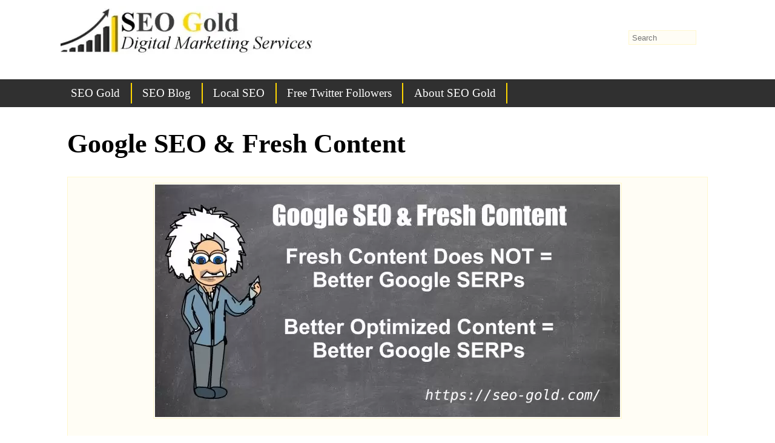

--- FILE ---
content_type: text/html; charset=UTF-8
request_url: https://seo-gold.com/fresh-content-seo/google-seo-and-fresh-content/
body_size: 9470
content:
<!doctype html><html lang=en-US><head><meta charset="UTF-8"><meta name="viewport" content="width=device-width, initial-scale=1.0"><title>Google SEO &#038; Fresh Content</title><meta name="description" content="Fresh Content Does NOT = Better Google SERPs, Better Optimized Content = Better Google SERPs"><meta name='robots' content='max-image-preview:large'><style>img:is([sizes="auto" i], [sizes^="auto," i]){contain-intrinsic-size:3000px 1500px}</style><link rel=canonical href=https://seo-gold.com/fresh-content-seo/google-seo-and-fresh-content/ ><link rel=manifest href=/pwa-manifest.json><link rel=apple-touch-icon sizes=512x512 href=https://seo-gold.com/seo-gold-mobile.png><link rel=apple-touch-icon-precomposed sizes=192x192 href=https://seo-gold.com/favicon-192x192.png><link rel=stylesheet href=https://seo-gold.com/wp-content/cache/minify/a5ff7.css media=all><style id=classic-theme-styles-inline-css>/*! This file is auto-generated */
.wp-block-button__link{color:#fff;background-color:#32373c;border-radius:9999px;box-shadow:none;text-decoration:none;padding:calc(.667em + 2px) calc(1.333em + 2px);font-size:1.125em}.wp-block-file__button{background:#32373c;color:#fff;text-decoration:none}</style><style id=global-styles-inline-css>/*<![CDATA[*/:root{--wp--preset--aspect-ratio--square:1;--wp--preset--aspect-ratio--4-3:4/3;--wp--preset--aspect-ratio--3-4:3/4;--wp--preset--aspect-ratio--3-2:3/2;--wp--preset--aspect-ratio--2-3:2/3;--wp--preset--aspect-ratio--16-9:16/9;--wp--preset--aspect-ratio--9-16:9/16;--wp--preset--color--black:#000;--wp--preset--color--cyan-bluish-gray:#abb8c3;--wp--preset--color--white:#fff;--wp--preset--color--pale-pink:#f78da7;--wp--preset--color--vivid-red:#cf2e2e;--wp--preset--color--luminous-vivid-orange:#ff6900;--wp--preset--color--luminous-vivid-amber:#fcb900;--wp--preset--color--light-green-cyan:#7bdcb5;--wp--preset--color--vivid-green-cyan:#00d084;--wp--preset--color--pale-cyan-blue:#8ed1fc;--wp--preset--color--vivid-cyan-blue:#0693e3;--wp--preset--color--vivid-purple:#9b51e0;--wp--preset--gradient--vivid-cyan-blue-to-vivid-purple:linear-gradient(135deg,rgba(6,147,227,1) 0%,rgb(155,81,224) 100%);--wp--preset--gradient--light-green-cyan-to-vivid-green-cyan:linear-gradient(135deg,rgb(122,220,180) 0%,rgb(0,208,130) 100%);--wp--preset--gradient--luminous-vivid-amber-to-luminous-vivid-orange:linear-gradient(135deg,rgba(252,185,0,1) 0%,rgba(255,105,0,1) 100%);--wp--preset--gradient--luminous-vivid-orange-to-vivid-red:linear-gradient(135deg,rgba(255,105,0,1) 0%,rgb(207,46,46) 100%);--wp--preset--gradient--very-light-gray-to-cyan-bluish-gray:linear-gradient(135deg,rgb(238,238,238) 0%,rgb(169,184,195) 100%);--wp--preset--gradient--cool-to-warm-spectrum:linear-gradient(135deg,rgb(74,234,220) 0%,rgb(151,120,209) 20%,rgb(207,42,186) 40%,rgb(238,44,130) 60%,rgb(251,105,98) 80%,rgb(254,248,76) 100%);--wp--preset--gradient--blush-light-purple:linear-gradient(135deg,rgb(255,206,236) 0%,rgb(152,150,240) 100%);--wp--preset--gradient--blush-bordeaux:linear-gradient(135deg,rgb(254,205,165) 0%,rgb(254,45,45) 50%,rgb(107,0,62) 100%);--wp--preset--gradient--luminous-dusk:linear-gradient(135deg,rgb(255,203,112) 0%,rgb(199,81,192) 50%,rgb(65,88,208) 100%);--wp--preset--gradient--pale-ocean:linear-gradient(135deg,rgb(255,245,203) 0%,rgb(182,227,212) 50%,rgb(51,167,181) 100%);--wp--preset--gradient--electric-grass:linear-gradient(135deg,rgb(202,248,128) 0%,rgb(113,206,126) 100%);--wp--preset--gradient--midnight:linear-gradient(135deg,rgb(2,3,129) 0%,rgb(40,116,252) 100%);--wp--preset--font-size--small:13px;--wp--preset--font-size--medium:20px;--wp--preset--font-size--large:36px;--wp--preset--font-size--x-large:42px;--wp--preset--spacing--20:0.44rem;--wp--preset--spacing--30:0.67rem;--wp--preset--spacing--40:1rem;--wp--preset--spacing--50:1.5rem;--wp--preset--spacing--60:2.25rem;--wp--preset--spacing--70:3.38rem;--wp--preset--spacing--80:5.06rem;--wp--preset--shadow--natural:6px 6px 9px rgba(0, 0, 0, 0.2);--wp--preset--shadow--deep:12px 12px 50px rgba(0, 0, 0, 0.4);--wp--preset--shadow--sharp:6px 6px 0px rgba(0, 0, 0, 0.2);--wp--preset--shadow--outlined:6px 6px 0px -3px rgba(255, 255, 255, 1), 6px 6px rgba(0, 0, 0, 1);--wp--preset--shadow--crisp:6px 6px 0px rgba(0, 0, 0, 1)}:where(.is-layout-flex){gap:0.5em}:where(.is-layout-grid){gap:0.5em}body .is-layout-flex{display:flex}.is-layout-flex{flex-wrap:wrap;align-items:center}.is-layout-flex>:is(*,div){margin:0}body .is-layout-grid{display:grid}.is-layout-grid>:is(*,div){margin:0}:where(.wp-block-columns.is-layout-flex){gap:2em}:where(.wp-block-columns.is-layout-grid){gap:2em}:where(.wp-block-post-template.is-layout-flex){gap:1.25em}:where(.wp-block-post-template.is-layout-grid){gap:1.25em}.has-black-color{color:var(--wp--preset--color--black) !important}.has-cyan-bluish-gray-color{color:var(--wp--preset--color--cyan-bluish-gray) !important}.has-white-color{color:var(--wp--preset--color--white) !important}.has-pale-pink-color{color:var(--wp--preset--color--pale-pink) !important}.has-vivid-red-color{color:var(--wp--preset--color--vivid-red) !important}.has-luminous-vivid-orange-color{color:var(--wp--preset--color--luminous-vivid-orange) !important}.has-luminous-vivid-amber-color{color:var(--wp--preset--color--luminous-vivid-amber) !important}.has-light-green-cyan-color{color:var(--wp--preset--color--light-green-cyan) !important}.has-vivid-green-cyan-color{color:var(--wp--preset--color--vivid-green-cyan) !important}.has-pale-cyan-blue-color{color:var(--wp--preset--color--pale-cyan-blue) !important}.has-vivid-cyan-blue-color{color:var(--wp--preset--color--vivid-cyan-blue) !important}.has-vivid-purple-color{color:var(--wp--preset--color--vivid-purple) !important}.has-black-background-color{background-color:var(--wp--preset--color--black) !important}.has-cyan-bluish-gray-background-color{background-color:var(--wp--preset--color--cyan-bluish-gray) !important}.has-white-background-color{background-color:var(--wp--preset--color--white) !important}.has-pale-pink-background-color{background-color:var(--wp--preset--color--pale-pink) !important}.has-vivid-red-background-color{background-color:var(--wp--preset--color--vivid-red) !important}.has-luminous-vivid-orange-background-color{background-color:var(--wp--preset--color--luminous-vivid-orange) !important}.has-luminous-vivid-amber-background-color{background-color:var(--wp--preset--color--luminous-vivid-amber) !important}.has-light-green-cyan-background-color{background-color:var(--wp--preset--color--light-green-cyan) !important}.has-vivid-green-cyan-background-color{background-color:var(--wp--preset--color--vivid-green-cyan) !important}.has-pale-cyan-blue-background-color{background-color:var(--wp--preset--color--pale-cyan-blue) !important}.has-vivid-cyan-blue-background-color{background-color:var(--wp--preset--color--vivid-cyan-blue) !important}.has-vivid-purple-background-color{background-color:var(--wp--preset--color--vivid-purple) !important}.has-black-border-color{border-color:var(--wp--preset--color--black) !important}.has-cyan-bluish-gray-border-color{border-color:var(--wp--preset--color--cyan-bluish-gray) !important}.has-white-border-color{border-color:var(--wp--preset--color--white) !important}.has-pale-pink-border-color{border-color:var(--wp--preset--color--pale-pink) !important}.has-vivid-red-border-color{border-color:var(--wp--preset--color--vivid-red) !important}.has-luminous-vivid-orange-border-color{border-color:var(--wp--preset--color--luminous-vivid-orange) !important}.has-luminous-vivid-amber-border-color{border-color:var(--wp--preset--color--luminous-vivid-amber) !important}.has-light-green-cyan-border-color{border-color:var(--wp--preset--color--light-green-cyan) !important}.has-vivid-green-cyan-border-color{border-color:var(--wp--preset--color--vivid-green-cyan) !important}.has-pale-cyan-blue-border-color{border-color:var(--wp--preset--color--pale-cyan-blue) !important}.has-vivid-cyan-blue-border-color{border-color:var(--wp--preset--color--vivid-cyan-blue) !important}.has-vivid-purple-border-color{border-color:var(--wp--preset--color--vivid-purple) !important}.has-vivid-cyan-blue-to-vivid-purple-gradient-background{background:var(--wp--preset--gradient--vivid-cyan-blue-to-vivid-purple) !important}.has-light-green-cyan-to-vivid-green-cyan-gradient-background{background:var(--wp--preset--gradient--light-green-cyan-to-vivid-green-cyan) !important}.has-luminous-vivid-amber-to-luminous-vivid-orange-gradient-background{background:var(--wp--preset--gradient--luminous-vivid-amber-to-luminous-vivid-orange) !important}.has-luminous-vivid-orange-to-vivid-red-gradient-background{background:var(--wp--preset--gradient--luminous-vivid-orange-to-vivid-red) !important}.has-very-light-gray-to-cyan-bluish-gray-gradient-background{background:var(--wp--preset--gradient--very-light-gray-to-cyan-bluish-gray) !important}.has-cool-to-warm-spectrum-gradient-background{background:var(--wp--preset--gradient--cool-to-warm-spectrum) !important}.has-blush-light-purple-gradient-background{background:var(--wp--preset--gradient--blush-light-purple) !important}.has-blush-bordeaux-gradient-background{background:var(--wp--preset--gradient--blush-bordeaux) !important}.has-luminous-dusk-gradient-background{background:var(--wp--preset--gradient--luminous-dusk) !important}.has-pale-ocean-gradient-background{background:var(--wp--preset--gradient--pale-ocean) !important}.has-electric-grass-gradient-background{background:var(--wp--preset--gradient--electric-grass) !important}.has-midnight-gradient-background{background:var(--wp--preset--gradient--midnight) !important}.has-small-font-size{font-size:var(--wp--preset--font-size--small) !important}.has-medium-font-size{font-size:var(--wp--preset--font-size--medium) !important}.has-large-font-size{font-size:var(--wp--preset--font-size--large) !important}.has-x-large-font-size{font-size:var(--wp--preset--font-size--x-large) !important}:where(.wp-block-post-template.is-layout-flex){gap:1.25em}:where(.wp-block-post-template.is-layout-grid){gap:1.25em}:where(.wp-block-columns.is-layout-flex){gap:2em}:where(.wp-block-columns.is-layout-grid){gap:2em}:root :where(.wp-block-pullquote){font-size:1.5em;line-height:1.6}/*]]>*/</style><link rel=stylesheet href=https://seo-gold.com/wp-content/cache/minify/c5884.css media=all><style id=rocket-lazyload-inline-css>.rll-youtube-player{position:relative;padding-bottom:56.23%;height:0;overflow:hidden;max-width:100%}.rll-youtube-player:focus-within{outline:2px solid currentColor;outline-offset:5px}.rll-youtube-player iframe{position:absolute;top:0;left:0;width:100%;height:100%;z-index:100;background:0 0}.rll-youtube-player img{bottom:0;display:block;left:0;margin:auto;max-width:100%;width:100%;position:absolute;right:0;top:0;border:none;height:auto;-webkit-transition:.4s all;-moz-transition:.4s all;transition:.4s all}.rll-youtube-player img:hover{-webkit-filter:brightness(75%)}.rll-youtube-player .play{height:100%;width:100%;left:0;top:0;position:absolute;background:url(https://seo-gold.com/wp-content/plugins/rocket-lazy-load/assets/img/youtube.png) no-repeat center;background-color:transparent !important;cursor:pointer;border:none}</style><link rel=shortlink href='https://seo-gold.com/?p=3507'><link rel=alternate title="oEmbed (JSON)" type=application/json+oembed href="https://seo-gold.com/wp-json/oembed/1.0/embed?url=https%3A%2F%2Fseo-gold.com%2Ffresh-content-seo%2Fgoogle-seo-and-fresh-content%2F"><link rel=alternate title="oEmbed (XML)" type=text/xml+oembed href="https://seo-gold.com/wp-json/oembed/1.0/embed?url=https%3A%2F%2Fseo-gold.com%2Ffresh-content-seo%2Fgoogle-seo-and-fresh-content%2F&#038;format=xml"> <script>document.createElement("picture");if(!window.HTMLPictureElement&&document.addEventListener){window.addEventListener("DOMContentLoaded",function(){var s=document.createElement("script");s.src="https://seo-gold.com/wp-content/plugins/webp-express/js/picturefill.min.js";document.body.appendChild(s);});}</script><meta property="og:title" content="Google SEO &amp; Fresh Content"><meta property="og:description" content="Fresh Content Does NOT = Better Google SERPs, Better Optimized Content = Better Google SERPs"><meta property="og:image" content="https://seo-gold.com/images/google-seo-and-fresh-content.jpg"><meta property="og:url" content="https://seo-gold.com/fresh-content-seo/google-seo-and-fresh-content/"><meta property="og:type" content="article"><meta property="og:site_name" content="SEO Gold Services"><meta property="og:locale" content="en_US"><meta property="article:modified_time" content="2019-09-23T03:44:26+01:00"><meta property="og:updated_time" content="2019-09-23T03:44:26+01:00"><meta name="twitter:site" content="@SEOGoldUK"><meta name="twitter:card" content="summary_large_image"><link rel=icon href=https://seo-gold.com/images/seo-gold-mobile-200x200.png sizes=32x32><link rel=icon href=https://seo-gold.com/images/seo-gold-mobile-200x200.png sizes=192x192><meta name="msapplication-TileImage" content="https://seo-gold.com/images/seo-gold-mobile-300x300.png"><meta name="pwaforwp" content="wordpress-plugin"><meta name="theme-color" content="#D5E0EB"><meta name="apple-mobile-web-app-title" content="SEO Gold Services"><meta name="application-name" content="SEO Gold Services"><meta name="apple-mobile-web-app-capable" content="yes"><meta name="apple-mobile-web-app-status-bar-style" content="default"><meta name="mobile-web-app-capable" content="yes"><meta name="apple-touch-fullscreen" content="yes"><link rel=apple-touch-icon sizes=192x192 href=https://seo-gold.com/favicon-192x192.png><link rel=apple-touch-icon sizes=512x512 href=https://seo-gold.com/seo-gold-mobile.png> <noscript><style id=rocket-lazyload-nojs-css>.rll-youtube-player,[data-lazy-src]{display:none !important}</style></noscript><link rel=preconnect href=https://www.google-analytics.com><link rel=preconnect href=https://storage.googleapis.com></head><body class="attachment wp-singular attachment-template-default single single-attachment postid-3507 attachmentid-3507 attachment-jpeg wp-custom-logo wp-theme-stallion-responsive wp-child-theme-stallion-responsive-child"><div id=custom-background-css><div id=body-wrapper><div id=header-wrap><div id=branding> <a href=https://seo-gold.com/ class=custom-logo-link rel=home><picture><source srcset="https://seo-gold.com/images/seo-gold-logo.webp 850w, https://seo-gold.com/images/seo-gold-logo-300x56.webp 300w, https://seo-gold.com/images/seo-gold-logo-800x151.webp 800w, https://seo-gold.com/images/seo-gold-logo-768x145.webp 768w, https://seo-gold.com/images/seo-gold-logo-400x75.webp 400w, https://seo-gold.com/images/seo-gold-logo-500x94.webp 500w, https://seo-gold.com/images/seo-gold-logo-600x113.webp 600w, https://seo-gold.com/images/seo-gold-logo-425x80.webp 425w" sizes="(max-width: 425px) 100vw, 425px" type=image/webp><img width=425 height=80 src="data:image/svg+xml,%3Csvg%20xmlns='http://www.w3.org/2000/svg'%20viewBox='0%200%20425%2080'%3E%3C/svg%3E" class="custom-logo webpexpress-processed" alt="SEO Gold Logo" decoding=async fetchpriority=high data-lazy-srcset="https://seo-gold.com/images/seo-gold-logo.jpg 850w, https://seo-gold.com/images/seo-gold-logo-300x56.jpg 300w, https://seo-gold.com/images/seo-gold-logo-800x151.jpg 800w, https://seo-gold.com/images/seo-gold-logo-768x145.jpg 768w, https://seo-gold.com/images/seo-gold-logo-400x75.jpg 400w, https://seo-gold.com/images/seo-gold-logo-500x94.jpg 500w, https://seo-gold.com/images/seo-gold-logo-600x113.jpg 600w, https://seo-gold.com/images/seo-gold-logo-425x80.jpg 425w" data-lazy-sizes="(max-width: 425px) 100vw, 425px" data-lazy-src=https://seo-gold.com/images/seo-gold-logo-425x80.jpg><noscript><img width=425 height=80 src=https://seo-gold.com/images/seo-gold-logo-425x80.jpg class="custom-logo webpexpress-processed" alt="SEO Gold Logo" decoding=async fetchpriority=high srcset="https://seo-gold.com/images/seo-gold-logo.jpg 850w, https://seo-gold.com/images/seo-gold-logo-300x56.jpg 300w, https://seo-gold.com/images/seo-gold-logo-800x151.jpg 800w, https://seo-gold.com/images/seo-gold-logo-768x145.jpg 768w, https://seo-gold.com/images/seo-gold-logo-400x75.jpg 400w, https://seo-gold.com/images/seo-gold-logo-500x94.jpg 500w, https://seo-gold.com/images/seo-gold-logo-600x113.jpg 600w, https://seo-gold.com/images/seo-gold-logo-425x80.jpg 425w" sizes="(max-width: 425px) 100vw, 425px"></noscript></picture></a></div><div class=nav_menu_bot><nav itemtype=http://schema.org/SiteNavigationElement itemscope=itemscope role=navigation class=menup id=srmenu-open><div class=navigators><div class=str_nav><div id=srmenu-close><a class=str-open-menu href=#srmenu-open aria-label=+></a><a class=str-close-menu href=#srmenu-close aria-label=-></a></div><div class=str_nav2><ul id=menu-seo-gold-navigation class=srumenu><li><a href=https://seo-gold.com/ title="SEO Gold Homepage">SEO Gold</a></li> <li><a href=https://seo-gold.com/seo-blog/ title="SEO Gold Blog">SEO Blog</a></li> <li><a href=https://seo-gold.com/topics/local-seo/ >Local SEO</a><ul class=sub-menu> <li><a href=https://seo-gold.com/seo-tutorial/ >SEO Tutorial</a></li> <li><a href=https://seo-gold.com/skegness-seo/ >Skegness SEO</a></li> <li><a href=https://seo-gold.com/skegness-electricians-local-seo-case-study/ >Local SEO Case Study</a></li></ul> </li> <li><a href=https://seo-gold.com/how-to-safely-gain-10000-twitter-followers-for-free/ >Free Twitter Followers</a></li> <li><a href=https://seo-gold.com/about/ title="About SEO Gold Services">About SEO Gold</a><ul class=sub-menu> <li><a href=https://seo-gold.com/image-sitemap/ >SEO Gold Sitemap</a></li> <li><a target=_blank rel="noopener noreferrer" href=https://s4scoding.com/ >S4S Coding</a></li></ul> </li></ul></div></div></div></nav></div></div><div id=content_wrap><div id=maincontent><div id=post-entry><div id=post-3507 class=post-meta><h1 id="contread">Google SEO &#038; Fresh Content</h1><div class=post-date></div><div class=post-content><div id=attachment-3507 class="wp-caption aligncenter"><a href=https://seo-gold.com/images/google-seo-and-fresh-content.jpg><picture><source srcset="https://seo-gold.com/images/google-seo-and-fresh-content-768x384.webp 768w, https://seo-gold.com/images/google-seo-and-fresh-content-300x150.webp 300w, https://seo-gold.com/images/google-seo-and-fresh-content-800x400.webp 800w, https://seo-gold.com/images/google-seo-and-fresh-content-400x200.webp 400w, https://seo-gold.com/images/google-seo-and-fresh-content-500x250.webp 500w, https://seo-gold.com/images/google-seo-and-fresh-content-600x300.webp 600w, https://seo-gold.com/images/google-seo-and-fresh-content-1000x500.webp 1000w, https://seo-gold.com/images/google-seo-and-fresh-content-150x75.webp 150w, https://seo-gold.com/images/google-seo-and-fresh-content.webp 2000w" sizes="(max-width: 768px) 100vw, 768px" type=image/webp><img width=768 height=384 src="data:image/svg+xml,%3Csvg%20xmlns='http://www.w3.org/2000/svg'%20viewBox='0%200%20768%20384'%3E%3C/svg%3E" class="aligncenter webpexpress-processed" alt="Google SEO & Fresh Content" decoding=async data-lazy-srcset="https://seo-gold.com/images/google-seo-and-fresh-content-768x384.jpg 768w, https://seo-gold.com/images/google-seo-and-fresh-content-300x150.jpg 300w, https://seo-gold.com/images/google-seo-and-fresh-content-800x400.jpg 800w, https://seo-gold.com/images/google-seo-and-fresh-content-400x200.jpg 400w, https://seo-gold.com/images/google-seo-and-fresh-content-500x250.jpg 500w, https://seo-gold.com/images/google-seo-and-fresh-content-600x300.jpg 600w, https://seo-gold.com/images/google-seo-and-fresh-content-1000x500.jpg 1000w, https://seo-gold.com/images/google-seo-and-fresh-content-150x75.jpg 150w, https://seo-gold.com/images/google-seo-and-fresh-content.jpg 2000w" data-lazy-sizes="(max-width: 768px) 100vw, 768px" data-lazy-src=https://seo-gold.com/images/google-seo-and-fresh-content-768x384.jpg><noscript><img width=768 height=384 src=https://seo-gold.com/images/google-seo-and-fresh-content-768x384.jpg class="aligncenter webpexpress-processed" alt="Google SEO & Fresh Content" decoding=async srcset="https://seo-gold.com/images/google-seo-and-fresh-content-768x384.jpg 768w, https://seo-gold.com/images/google-seo-and-fresh-content-300x150.jpg 300w, https://seo-gold.com/images/google-seo-and-fresh-content-800x400.jpg 800w, https://seo-gold.com/images/google-seo-and-fresh-content-400x200.jpg 400w, https://seo-gold.com/images/google-seo-and-fresh-content-500x250.jpg 500w, https://seo-gold.com/images/google-seo-and-fresh-content-600x300.jpg 600w, https://seo-gold.com/images/google-seo-and-fresh-content-1000x500.jpg 1000w, https://seo-gold.com/images/google-seo-and-fresh-content-150x75.jpg 150w, https://seo-gold.com/images/google-seo-and-fresh-content.jpg 2000w" sizes="(max-width: 768px) 100vw, 768px"></noscript></picture></a><p class=wp-caption-text>Google SEO & Fresh Content</p></div><p><strong>Fresh Content Does NOT = Better Google SERPs</strong></p><p><strong>Better Optimized Content = Better Google SERPs</strong></p><p class=clear>Continue Reading <a class=contread href=https://seo-gold.com/fresh-content-seo/ >Fresh Content SEO</a></p><div class=clear></div></div></div><div class=main-comment><div class=reply> <strong id=respond>Leave a reply to Google SEO &#038; Fresh Content</strong><form action=https://seo-gold.com/wp-comments-post.php method=post id=commentform><div id=comment-box> <label for=author class=author>Name (required)</label><br> <input type=text name=author id=author value size=80><br> <label for=email class=email>Mail (not published) (required)</label><br> <input type=text name=email id=email value size=80><br></div> <input type=hidden name=comment_post_ID value=3507 id=comment_post_ID> <input type=hidden name=comment_parent id=comment_parent value=0><div id=comment-area><div id=comment-box2> <label for=hikari-titled-comments class=website>Comment Title</label><br> <input type=text name=hikari-titled-comments id=hikari-titled-comments size=80 value maxlength=120></div><br><p><textarea name=comment id=comment size=80 rows=12 cols=80 aria-label=comment></textarea></p> <input type=text name=str_more_comment id=str_more_comment value style="display: none;" aria-label=str_more_comment><textarea name=str_more_comment2 id=str_more_comment2 style="display: none;" aria-label=str_more_comment2></textarea><p><input name=submit type=submit id=submit value="Submit Comment" aria-label=submit></p></div></form></div></div><div class=divpadding></div></div></div><div class=singleside><div id=sidebar-inside><div class=rightside><div id=right-sidebars><div class=sidebar-box></div></div></div><div class=leftside><div id=left-sidebars><div class=sidebar-box></div></div></div></div></div><div id=top-footer-wrap><div id=footer-widget-area><div class="stfullwidget widget-area"><div class=sidebar-box><div id=sga_widget-3 class="widget-container SGA_Widget"><span class=sg-widget>Related</span><ul><li class=stallionpostswidget><a href=https://seo-gold.com/fresh-content-seo/fresh-content-seo-myth/  title="Fresh Content SEO Myth">Fresh Content SEO Myth</a></li><li class=stallionpostswidget><a href=https://seo-gold.com/fresh-content-seo/seo-misinformation-is-pervasive/  title="SEO Misinformation is Pervasive, Google Prefers Fresh Content is NOT an SEO Fact">SEO Misinformation is Pervasive, Google Prefers Fresh Content is NOT an SEO Fact</a></li><li class=stallionpostswidget><a href=https://seo-gold.com/fresh-content-seo/black-hat-seo-tricks/  title="Black Hat SEO Tricks">Black Hat SEO Tricks</a></li><li class=stallionpostswidget><a href=https://seo-gold.com/fresh-content-seo/does-google-prefer-fresh-content/  title="Does Google Prefer Fresh Content?">Does Google Prefer Fresh Content?</a></li></ul></div><div id=st_pop_widget-3 class="widget-container st_pop_widget"><span class=sg-widget>Recent SEO Articles</span><div class=str_posts><div class=str_widget_image style=float:left;padding:3px;width:300px;height:250px;><a href=https://seo-gold.com/seo-specialist-questioned-by-police-over-website-seo-review/ ><picture><source srcset="https://seo-gold.com/images/seo-expert-questioned-by-police-300x150.webp 300w, https://seo-gold.com/images/seo-expert-questioned-by-police-800x400.webp 800w, https://seo-gold.com/images/seo-expert-questioned-by-police-768x384.webp 768w, https://seo-gold.com/images/seo-expert-questioned-by-police-400x200.webp 400w, https://seo-gold.com/images/seo-expert-questioned-by-police-500x250.webp 500w, https://seo-gold.com/images/seo-expert-questioned-by-police-600x300.webp 600w, https://seo-gold.com/images/seo-expert-questioned-by-police-1000x500.webp 1000w, https://seo-gold.com/images/seo-expert-questioned-by-police.webp 2000w" sizes="auto, (max-width: 300px) 100vw, 300px" type=image/webp><img width=300 height=150 src="data:image/svg+xml,%3Csvg%20xmlns='http://www.w3.org/2000/svg'%20viewBox='0%200%20300%20150'%3E%3C/svg%3E" class="attachment-300x150 size-300x150 webpexpress-processed" alt="SEO Expert Questioned by Police" decoding=async data-lazy-srcset="https://seo-gold.com/images/seo-expert-questioned-by-police-300x150.jpg 300w, https://seo-gold.com/images/seo-expert-questioned-by-police-800x400.jpg 800w, https://seo-gold.com/images/seo-expert-questioned-by-police-768x384.jpg 768w, https://seo-gold.com/images/seo-expert-questioned-by-police-400x200.jpg 400w, https://seo-gold.com/images/seo-expert-questioned-by-police-500x250.jpg 500w, https://seo-gold.com/images/seo-expert-questioned-by-police-600x300.jpg 600w, https://seo-gold.com/images/seo-expert-questioned-by-police-1000x500.jpg 1000w, https://seo-gold.com/images/seo-expert-questioned-by-police.jpg 2000w" data-lazy-sizes="auto, (max-width: 300px) 100vw, 300px" data-lazy-src=https://seo-gold.com/images/seo-expert-questioned-by-police-300x150.jpg><noscript><img width=300 height=150 src=https://seo-gold.com/images/seo-expert-questioned-by-police-300x150.jpg class="attachment-300x150 size-300x150 webpexpress-processed" alt="SEO Expert Questioned by Police" decoding=async loading=lazy srcset="https://seo-gold.com/images/seo-expert-questioned-by-police-300x150.jpg 300w, https://seo-gold.com/images/seo-expert-questioned-by-police-800x400.jpg 800w, https://seo-gold.com/images/seo-expert-questioned-by-police-768x384.jpg 768w, https://seo-gold.com/images/seo-expert-questioned-by-police-400x200.jpg 400w, https://seo-gold.com/images/seo-expert-questioned-by-police-500x250.jpg 500w, https://seo-gold.com/images/seo-expert-questioned-by-police-600x300.jpg 600w, https://seo-gold.com/images/seo-expert-questioned-by-police-1000x500.jpg 1000w, https://seo-gold.com/images/seo-expert-questioned-by-police.jpg 2000w" sizes="auto, (max-width: 300px) 100vw, 300px"></noscript></picture></a><div><a href=https://seo-gold.com/seo-specialist-questioned-by-police-over-website-seo-review/ title="SEO Specialist Questioned by Police over Website SEO Review">SEO Specialist Questioned by Police over Website SEO Review</a></div></div><div class=str_widget_image style=float:left;padding:3px;width:300px;height:250px;><a href=https://seo-gold.com/how-to-score-a-perfect-100-on-google-pagespeed-insights/ ><picture><source srcset="https://seo-gold.com/images/100-on-google-pagespeed-insights-300x150.webp 300w, https://seo-gold.com/images/100-on-google-pagespeed-insights-800x400.webp 800w, https://seo-gold.com/images/100-on-google-pagespeed-insights-768x384.webp 768w, https://seo-gold.com/images/100-on-google-pagespeed-insights-400x200.webp 400w, https://seo-gold.com/images/100-on-google-pagespeed-insights-500x250.webp 500w, https://seo-gold.com/images/100-on-google-pagespeed-insights-600x300.webp 600w, https://seo-gold.com/images/100-on-google-pagespeed-insights-1000x500.webp 1000w, https://seo-gold.com/images/100-on-google-pagespeed-insights.webp 2000w" sizes="auto, (max-width: 300px) 100vw, 300px" type=image/webp><img width=300 height=150 src="data:image/svg+xml,%3Csvg%20xmlns='http://www.w3.org/2000/svg'%20viewBox='0%200%20300%20150'%3E%3C/svg%3E" class="attachment-300x150 size-300x150 webpexpress-processed" alt="100% on Google PageSpeed Insights" decoding=async data-lazy-srcset="https://seo-gold.com/images/100-on-google-pagespeed-insights-300x150.jpg 300w, https://seo-gold.com/images/100-on-google-pagespeed-insights-800x400.jpg 800w, https://seo-gold.com/images/100-on-google-pagespeed-insights-768x384.jpg 768w, https://seo-gold.com/images/100-on-google-pagespeed-insights-400x200.jpg 400w, https://seo-gold.com/images/100-on-google-pagespeed-insights-500x250.jpg 500w, https://seo-gold.com/images/100-on-google-pagespeed-insights-600x300.jpg 600w, https://seo-gold.com/images/100-on-google-pagespeed-insights-1000x500.jpg 1000w, https://seo-gold.com/images/100-on-google-pagespeed-insights.jpg 2000w" data-lazy-sizes="auto, (max-width: 300px) 100vw, 300px" data-lazy-src=https://seo-gold.com/images/100-on-google-pagespeed-insights-300x150.jpg><noscript><img width=300 height=150 src=https://seo-gold.com/images/100-on-google-pagespeed-insights-300x150.jpg class="attachment-300x150 size-300x150 webpexpress-processed" alt="100% on Google PageSpeed Insights" decoding=async loading=lazy srcset="https://seo-gold.com/images/100-on-google-pagespeed-insights-300x150.jpg 300w, https://seo-gold.com/images/100-on-google-pagespeed-insights-800x400.jpg 800w, https://seo-gold.com/images/100-on-google-pagespeed-insights-768x384.jpg 768w, https://seo-gold.com/images/100-on-google-pagespeed-insights-400x200.jpg 400w, https://seo-gold.com/images/100-on-google-pagespeed-insights-500x250.jpg 500w, https://seo-gold.com/images/100-on-google-pagespeed-insights-600x300.jpg 600w, https://seo-gold.com/images/100-on-google-pagespeed-insights-1000x500.jpg 1000w, https://seo-gold.com/images/100-on-google-pagespeed-insights.jpg 2000w" sizes="auto, (max-width: 300px) 100vw, 300px"></noscript></picture></a><div><a href=https://seo-gold.com/how-to-score-a-perfect-100-on-google-pagespeed-insights/ title="How to Score a Perfect 100% on Google PageSpeed Insights">How to Score a Perfect 100% on Google PageSpeed Insights</a></div></div><div class=str_widget_image style=float:left;padding:3px;width:300px;height:250px;><a href=https://seo-gold.com/victim-of-content-injection-vulnerability-in-wordpress-aka-wordpress-rest-api-exploit/ ><picture><source srcset="https://seo-gold.com/images/wordpress-rest-api-exploited-site-300x150.webp 300w, https://seo-gold.com/images/wordpress-rest-api-exploited-site-600x300.webp 600w, https://seo-gold.com/images/wordpress-rest-api-exploited-site-800x400.webp 800w" sizes="auto, (max-width: 300px) 100vw, 300px" type=image/webp><img width=300 height=150 src="data:image/svg+xml,%3Csvg%20xmlns='http://www.w3.org/2000/svg'%20viewBox='0%200%20300%20150'%3E%3C/svg%3E" class="attachment-300x150 size-300x150 webpexpress-processed" alt="WordPress REST-API Exploited Site" decoding=async data-lazy-srcset="https://seo-gold.com/images/wordpress-rest-api-exploited-site-300x150.jpg 300w, https://seo-gold.com/images/wordpress-rest-api-exploited-site-600x300.jpg 600w, https://seo-gold.com/images/wordpress-rest-api-exploited-site-800x400.jpg 800w" data-lazy-sizes="auto, (max-width: 300px) 100vw, 300px" data-lazy-src=https://seo-gold.com/images/wordpress-rest-api-exploited-site-300x150.jpg><noscript><img width=300 height=150 src=https://seo-gold.com/images/wordpress-rest-api-exploited-site-300x150.jpg class="attachment-300x150 size-300x150 webpexpress-processed" alt="WordPress REST-API Exploited Site" decoding=async loading=lazy srcset="https://seo-gold.com/images/wordpress-rest-api-exploited-site-300x150.jpg 300w, https://seo-gold.com/images/wordpress-rest-api-exploited-site-600x300.jpg 600w, https://seo-gold.com/images/wordpress-rest-api-exploited-site-800x400.jpg 800w" sizes="auto, (max-width: 300px) 100vw, 300px"></noscript></picture></a><div><a href=https://seo-gold.com/victim-of-content-injection-vulnerability-in-wordpress-aka-wordpress-rest-api-exploit/ title="Victim of Content Injection Vulnerability in WordPress AKA WordPress REST-API Exploit">Victim of Content Injection Vulnerability in WordPress AKA WordPress REST-API Exploit</a></div></div></div><div class=clear></div></div><div id=st_pop_widget_attach_2-6 class="widget-container st_pop_widget_attach_2"><div class=str_posts><div class=str_widget_image style=float:left;padding:3px;width:300px;height:330px;><a href=https://seo-gold.com/back-hat-seo-hosted-doorway-pages/black-hat-seo-techniques-gamble/ ><picture><source srcset="https://seo-gold.com/images/black-hat-seo-techniques-gamble-300x150.webp 300w, https://seo-gold.com/images/black-hat-seo-techniques-gamble-800x400.webp 800w, https://seo-gold.com/images/black-hat-seo-techniques-gamble-768x384.webp 768w, https://seo-gold.com/images/black-hat-seo-techniques-gamble-400x200.webp 400w, https://seo-gold.com/images/black-hat-seo-techniques-gamble-500x250.webp 500w, https://seo-gold.com/images/black-hat-seo-techniques-gamble-600x300.webp 600w, https://seo-gold.com/images/black-hat-seo-techniques-gamble-1000x500.webp 1000w, https://seo-gold.com/images/black-hat-seo-techniques-gamble-150x75.webp 150w, https://seo-gold.com/images/black-hat-seo-techniques-gamble.webp 1500w" sizes="auto, (max-width: 300px) 100vw, 300px" type=image/webp><img width=300 height=150 src="data:image/svg+xml,%3Csvg%20xmlns='http://www.w3.org/2000/svg'%20viewBox='0%200%20300%20150'%3E%3C/svg%3E" class="attachment-300x150 size-300x150 webpexpress-processed" alt="Black Hat SEO Techniques Gamble with your Websites Future" decoding=async data-lazy-srcset="https://seo-gold.com/images/black-hat-seo-techniques-gamble-300x150.jpg 300w, https://seo-gold.com/images/black-hat-seo-techniques-gamble-800x400.jpg 800w, https://seo-gold.com/images/black-hat-seo-techniques-gamble-768x384.jpg 768w, https://seo-gold.com/images/black-hat-seo-techniques-gamble-400x200.jpg 400w, https://seo-gold.com/images/black-hat-seo-techniques-gamble-500x250.jpg 500w, https://seo-gold.com/images/black-hat-seo-techniques-gamble-600x300.jpg 600w, https://seo-gold.com/images/black-hat-seo-techniques-gamble-1000x500.jpg 1000w, https://seo-gold.com/images/black-hat-seo-techniques-gamble-150x75.jpg 150w, https://seo-gold.com/images/black-hat-seo-techniques-gamble.jpg 1500w" data-lazy-sizes="auto, (max-width: 300px) 100vw, 300px" data-lazy-src=https://seo-gold.com/images/black-hat-seo-techniques-gamble-300x150.jpg><noscript><img width=300 height=150 src=https://seo-gold.com/images/black-hat-seo-techniques-gamble-300x150.jpg class="attachment-300x150 size-300x150 webpexpress-processed" alt="Black Hat SEO Techniques Gamble with your Websites Future" decoding=async loading=lazy srcset="https://seo-gold.com/images/black-hat-seo-techniques-gamble-300x150.jpg 300w, https://seo-gold.com/images/black-hat-seo-techniques-gamble-800x400.jpg 800w, https://seo-gold.com/images/black-hat-seo-techniques-gamble-768x384.jpg 768w, https://seo-gold.com/images/black-hat-seo-techniques-gamble-400x200.jpg 400w, https://seo-gold.com/images/black-hat-seo-techniques-gamble-500x250.jpg 500w, https://seo-gold.com/images/black-hat-seo-techniques-gamble-600x300.jpg 600w, https://seo-gold.com/images/black-hat-seo-techniques-gamble-1000x500.jpg 1000w, https://seo-gold.com/images/black-hat-seo-techniques-gamble-150x75.jpg 150w, https://seo-gold.com/images/black-hat-seo-techniques-gamble.jpg 1500w" sizes="auto, (max-width: 300px) 100vw, 300px"></noscript></picture></a><a href=https://seo-gold.com/back-hat-seo-hosted-doorway-pages/black-hat-seo-techniques-gamble/ >Before trying a black hat SEO technique like hosted doorway pages, consider what you will...</a></div><div class=str_widget_image style=float:left;padding:3px;width:300px;height:330px;><a href=https://seo-gold.com/private-blog-networks/evaluating-a-product-service-internet-marketing-advice/ ><picture><source srcset="https://seo-gold.com/images/evaluating-a-product-service-internet-marketing-advice-300x150.webp 300w, https://seo-gold.com/images/evaluating-a-product-service-internet-marketing-advice-800x400.webp 800w, https://seo-gold.com/images/evaluating-a-product-service-internet-marketing-advice-768x384.webp 768w, https://seo-gold.com/images/evaluating-a-product-service-internet-marketing-advice-400x200.webp 400w, https://seo-gold.com/images/evaluating-a-product-service-internet-marketing-advice-500x250.webp 500w, https://seo-gold.com/images/evaluating-a-product-service-internet-marketing-advice-600x300.webp 600w, https://seo-gold.com/images/evaluating-a-product-service-internet-marketing-advice-1000x500.webp 1000w, https://seo-gold.com/images/evaluating-a-product-service-internet-marketing-advice.webp 2000w" sizes="auto, (max-width: 300px) 100vw, 300px" type=image/webp><img width=300 height=150 src="data:image/svg+xml,%3Csvg%20xmlns='http://www.w3.org/2000/svg'%20viewBox='0%200%20300%20150'%3E%3C/svg%3E" class="attachment-300x150 size-300x150 webpexpress-processed" alt="Evaluating a Product/Service Internet Marketing Advice" decoding=async data-lazy-srcset="https://seo-gold.com/images/evaluating-a-product-service-internet-marketing-advice-300x150.jpg 300w, https://seo-gold.com/images/evaluating-a-product-service-internet-marketing-advice-800x400.jpg 800w, https://seo-gold.com/images/evaluating-a-product-service-internet-marketing-advice-768x384.jpg 768w, https://seo-gold.com/images/evaluating-a-product-service-internet-marketing-advice-400x200.jpg 400w, https://seo-gold.com/images/evaluating-a-product-service-internet-marketing-advice-500x250.jpg 500w, https://seo-gold.com/images/evaluating-a-product-service-internet-marketing-advice-600x300.jpg 600w, https://seo-gold.com/images/evaluating-a-product-service-internet-marketing-advice-1000x500.jpg 1000w, https://seo-gold.com/images/evaluating-a-product-service-internet-marketing-advice.jpg 2000w" data-lazy-sizes="auto, (max-width: 300px) 100vw, 300px" data-lazy-src=https://seo-gold.com/images/evaluating-a-product-service-internet-marketing-advice-300x150.jpg><noscript><img width=300 height=150 src=https://seo-gold.com/images/evaluating-a-product-service-internet-marketing-advice-300x150.jpg class="attachment-300x150 size-300x150 webpexpress-processed" alt="Evaluating a Product/Service Internet Marketing Advice" decoding=async loading=lazy srcset="https://seo-gold.com/images/evaluating-a-product-service-internet-marketing-advice-300x150.jpg 300w, https://seo-gold.com/images/evaluating-a-product-service-internet-marketing-advice-800x400.jpg 800w, https://seo-gold.com/images/evaluating-a-product-service-internet-marketing-advice-768x384.jpg 768w, https://seo-gold.com/images/evaluating-a-product-service-internet-marketing-advice-400x200.jpg 400w, https://seo-gold.com/images/evaluating-a-product-service-internet-marketing-advice-500x250.jpg 500w, https://seo-gold.com/images/evaluating-a-product-service-internet-marketing-advice-600x300.jpg 600w, https://seo-gold.com/images/evaluating-a-product-service-internet-marketing-advice-1000x500.jpg 1000w, https://seo-gold.com/images/evaluating-a-product-service-internet-marketing-advice.jpg 2000w" sizes="auto, (max-width: 300px) 100vw, 300px"></noscript></picture></a><a href=https://seo-gold.com/private-blog-networks/evaluating-a-product-service-internet-marketing-advice/ >Evaluating A Product Service Internet Marketing Advice...</a></div><div class=str_widget_image style=float:left;padding:3px;width:300px;height:330px;><a href=https://seo-gold.com/gravatar-com-profiles-used-for-blackhat-seo-affiliate-link-spam/gravatar-link-spam-example-view-source/ ><picture><source srcset="https://seo-gold.com/images/gravatar-link-spam-example-view-source-300x150.webp 300w, https://seo-gold.com/images/gravatar-link-spam-example-view-source-600x300.webp 600w, https://seo-gold.com/images/gravatar-link-spam-example-view-source-800x400.webp 800w, https://seo-gold.com/images/gravatar-link-spam-example-view-source-150x75.webp 150w" sizes="auto, (max-width: 300px) 100vw, 300px" type=image/webp><img width=300 height=150 src="data:image/svg+xml,%3Csvg%20xmlns='http://www.w3.org/2000/svg'%20viewBox='0%200%20300%20150'%3E%3C/svg%3E" class="attachment-300x150 size-300x150 webpexpress-processed" alt="Gravatar Link Example View Source" decoding=async data-lazy-srcset="https://seo-gold.com/images/gravatar-link-spam-example-view-source-300x150.jpg 300w, https://seo-gold.com/images/gravatar-link-spam-example-view-source-600x300.jpg 600w, https://seo-gold.com/images/gravatar-link-spam-example-view-source-800x400.jpg 800w, https://seo-gold.com/images/gravatar-link-spam-example-view-source-150x75.jpg 150w" data-lazy-sizes="auto, (max-width: 300px) 100vw, 300px" data-lazy-src=https://seo-gold.com/images/gravatar-link-spam-example-view-source-300x150.jpg><noscript><img width=300 height=150 src=https://seo-gold.com/images/gravatar-link-spam-example-view-source-300x150.jpg class="attachment-300x150 size-300x150 webpexpress-processed" alt="Gravatar Link Example View Source" decoding=async loading=lazy srcset="https://seo-gold.com/images/gravatar-link-spam-example-view-source-300x150.jpg 300w, https://seo-gold.com/images/gravatar-link-spam-example-view-source-600x300.jpg 600w, https://seo-gold.com/images/gravatar-link-spam-example-view-source-800x400.jpg 800w, https://seo-gold.com/images/gravatar-link-spam-example-view-source-150x75.jpg 150w" sizes="auto, (max-width: 300px) 100vw, 300px"></noscript></picture></a><a href=https://seo-gold.com/gravatar-com-profiles-used-for-blackhat-seo-affiliate-link-spam/gravatar-link-spam-example-view-source/ >Gravatar Link Example View Source  #BlackHatSEO #SEO...</a></div><div class=str_widget_image style=float:left;padding:3px;width:300px;height:330px;><a href=https://seo-gold.com/blackhat-seo-link-building-techniques-to-avoid-discourse-org-hidden-links/google-indexed-hidden-text-links-to-discourse-org-using-cloaking/ ><picture><source srcset="https://seo-gold.com/images/google-indexed-hidden-text-links-to-discourse-org-using-cloaking-300x150.webp 300w, https://seo-gold.com/images/google-indexed-hidden-text-links-to-discourse-org-using-cloaking-600x300.webp 600w, https://seo-gold.com/images/google-indexed-hidden-text-links-to-discourse-org-using-cloaking-800x400.webp 800w" sizes="auto, (max-width: 300px) 100vw, 300px" type=image/webp><img width=300 height=150 src="data:image/svg+xml,%3Csvg%20xmlns='http://www.w3.org/2000/svg'%20viewBox='0%200%20300%20150'%3E%3C/svg%3E" class="attachment-300x150 size-300x150 webpexpress-processed" alt="Google Indexed Hidden Text Links to Discourse.org Using Cloaking" decoding=async data-lazy-srcset="https://seo-gold.com/images/google-indexed-hidden-text-links-to-discourse-org-using-cloaking-300x150.jpg 300w, https://seo-gold.com/images/google-indexed-hidden-text-links-to-discourse-org-using-cloaking-600x300.jpg 600w, https://seo-gold.com/images/google-indexed-hidden-text-links-to-discourse-org-using-cloaking-800x400.jpg 800w" data-lazy-sizes="auto, (max-width: 300px) 100vw, 300px" data-lazy-src=https://seo-gold.com/images/google-indexed-hidden-text-links-to-discourse-org-using-cloaking-300x150.jpg><noscript><img width=300 height=150 src=https://seo-gold.com/images/google-indexed-hidden-text-links-to-discourse-org-using-cloaking-300x150.jpg class="attachment-300x150 size-300x150 webpexpress-processed" alt="Google Indexed Hidden Text Links to Discourse.org Using Cloaking" decoding=async loading=lazy srcset="https://seo-gold.com/images/google-indexed-hidden-text-links-to-discourse-org-using-cloaking-300x150.jpg 300w, https://seo-gold.com/images/google-indexed-hidden-text-links-to-discourse-org-using-cloaking-600x300.jpg 600w, https://seo-gold.com/images/google-indexed-hidden-text-links-to-discourse-org-using-cloaking-800x400.jpg 800w" sizes="auto, (max-width: 300px) 100vw, 300px"></noscript></picture></a><a href=https://seo-gold.com/blackhat-seo-link-building-techniques-to-avoid-discourse-org-hidden-links/google-indexed-hidden-text-links-to-discourse-org-using-cloaking/ >Google Indexed Hidden Text Links to Discourse(.)org, @discourse Uses Blackhat SEO Link Cloaking Techniques to...</a></div><div class=str_widget_image style=float:left;padding:3px;width:300px;height:330px;><a href=https://seo-gold.com/black-hat-seo-link-building-techniques/google-black-hat-seo/ ><picture><source srcset="https://seo-gold.com/images/google-black-hat-seo-300x150.webp 300w, https://seo-gold.com/images/google-black-hat-seo-800x400.webp 800w, https://seo-gold.com/images/google-black-hat-seo-768x384.webp 768w, https://seo-gold.com/images/google-black-hat-seo-400x200.webp 400w, https://seo-gold.com/images/google-black-hat-seo-500x250.webp 500w, https://seo-gold.com/images/google-black-hat-seo-600x300.webp 600w, https://seo-gold.com/images/google-black-hat-seo-1000x500.webp 1000w, https://seo-gold.com/images/google-black-hat-seo-150x75.webp 150w, https://seo-gold.com/images/google-black-hat-seo.webp 1200w" sizes="auto, (max-width: 300px) 100vw, 300px" type=image/webp><img width=300 height=150 src="data:image/svg+xml,%3Csvg%20xmlns='http://www.w3.org/2000/svg'%20viewBox='0%200%20300%20150'%3E%3C/svg%3E" class="attachment-300x150 size-300x150 webpexpress-processed" alt="Google Black Hat SEO" decoding=async data-lazy-srcset="https://seo-gold.com/images/google-black-hat-seo-300x150.jpg 300w, https://seo-gold.com/images/google-black-hat-seo-800x400.jpg 800w, https://seo-gold.com/images/google-black-hat-seo-768x384.jpg 768w, https://seo-gold.com/images/google-black-hat-seo-400x200.jpg 400w, https://seo-gold.com/images/google-black-hat-seo-500x250.jpg 500w, https://seo-gold.com/images/google-black-hat-seo-600x300.jpg 600w, https://seo-gold.com/images/google-black-hat-seo-1000x500.jpg 1000w, https://seo-gold.com/images/google-black-hat-seo-150x75.jpg 150w, https://seo-gold.com/images/google-black-hat-seo.jpg 1200w" data-lazy-sizes="auto, (max-width: 300px) 100vw, 300px" data-lazy-src=https://seo-gold.com/images/google-black-hat-seo-300x150.jpg><noscript><img width=300 height=150 src=https://seo-gold.com/images/google-black-hat-seo-300x150.jpg class="attachment-300x150 size-300x150 webpexpress-processed" alt="Google Black Hat SEO" decoding=async loading=lazy srcset="https://seo-gold.com/images/google-black-hat-seo-300x150.jpg 300w, https://seo-gold.com/images/google-black-hat-seo-800x400.jpg 800w, https://seo-gold.com/images/google-black-hat-seo-768x384.jpg 768w, https://seo-gold.com/images/google-black-hat-seo-400x200.jpg 400w, https://seo-gold.com/images/google-black-hat-seo-500x250.jpg 500w, https://seo-gold.com/images/google-black-hat-seo-600x300.jpg 600w, https://seo-gold.com/images/google-black-hat-seo-1000x500.jpg 1000w, https://seo-gold.com/images/google-black-hat-seo-150x75.jpg 150w, https://seo-gold.com/images/google-black-hat-seo.jpg 1200w" sizes="auto, (max-width: 300px) 100vw, 300px"></noscript></picture></a><a href=https://seo-gold.com/black-hat-seo-link-building-techniques/google-black-hat-seo/ >Not a lot has changed in 2019, black hat SEO's still SPAM the crap out...</a></div><div class=str_widget_image style=float:left;padding:3px;width:300px;height:330px;><a href=https://seo-gold.com/gravatar-com-profiles-used-for-blackhat-seo-affiliate-link-spam/clickbank-affiliate-link-at-gravatar-com-view-source/ ><picture><source srcset="https://seo-gold.com/images/clickbank-affiliate-link-at-gravatar-com-view-source-300x150.webp 300w, https://seo-gold.com/images/clickbank-affiliate-link-at-gravatar-com-view-source-600x300.webp 600w, https://seo-gold.com/images/clickbank-affiliate-link-at-gravatar-com-view-source-800x400.webp 800w, https://seo-gold.com/images/clickbank-affiliate-link-at-gravatar-com-view-source-150x75.webp 150w" sizes="auto, (max-width: 300px) 100vw, 300px" type=image/webp><img width=300 height=150 src="data:image/svg+xml,%3Csvg%20xmlns='http://www.w3.org/2000/svg'%20viewBox='0%200%20300%20150'%3E%3C/svg%3E" class="attachment-300x150 size-300x150 webpexpress-processed" alt="Clickbank Affiliate Link at Gravatar.com View Source" decoding=async data-lazy-srcset="https://seo-gold.com/images/clickbank-affiliate-link-at-gravatar-com-view-source-300x150.jpg 300w, https://seo-gold.com/images/clickbank-affiliate-link-at-gravatar-com-view-source-600x300.jpg 600w, https://seo-gold.com/images/clickbank-affiliate-link-at-gravatar-com-view-source-800x400.jpg 800w, https://seo-gold.com/images/clickbank-affiliate-link-at-gravatar-com-view-source-150x75.jpg 150w" data-lazy-sizes="auto, (max-width: 300px) 100vw, 300px" data-lazy-src=https://seo-gold.com/images/clickbank-affiliate-link-at-gravatar-com-view-source-300x150.jpg><noscript><img width=300 height=150 src=https://seo-gold.com/images/clickbank-affiliate-link-at-gravatar-com-view-source-300x150.jpg class="attachment-300x150 size-300x150 webpexpress-processed" alt="Clickbank Affiliate Link at Gravatar.com View Source" decoding=async loading=lazy srcset="https://seo-gold.com/images/clickbank-affiliate-link-at-gravatar-com-view-source-300x150.jpg 300w, https://seo-gold.com/images/clickbank-affiliate-link-at-gravatar-com-view-source-600x300.jpg 600w, https://seo-gold.com/images/clickbank-affiliate-link-at-gravatar-com-view-source-800x400.jpg 800w, https://seo-gold.com/images/clickbank-affiliate-link-at-gravatar-com-view-source-150x75.jpg 150w" sizes="auto, (max-width: 300px) 100vw, 300px"></noscript></picture></a><a href=https://seo-gold.com/gravatar-com-profiles-used-for-blackhat-seo-affiliate-link-spam/clickbank-affiliate-link-at-gravatar-com-view-source/ >Clickbank Affiliate Link at Gravatar.com View Source  #Clickbank #BlackHatSEO #SEO...</a></div></div><div class=clear></div></div></div></div></div><div class=extra-padding></div></div><div id=main-footer>Local SEO web design services for plumbers, electricians etc&#8230; looking for better Google rankings&#8230;<br>&copy;&nbsp;&nbsp;<a href=https://seo-gold.com>Local SEO Gold Services</a></div></div><div id=stsearchform><form method=get action=https://seo-gold.com/ ><p><input type=text name=s id=search-form class=src_field value placeholder=Search aria-label=search-form></p></form></div></div><script type=speculationrules>{"prefetch":[{"source":"document","where":{"and":[{"href_matches":"\/*"},{"not":{"href_matches":["\/wp-*.php","\/wp-admin\/*","\/images\/*","\/wp-content\/*","\/wp-content\/plugins\/*","\/wp-content\/themes\/stallion-responsive-child\/*","\/wp-content\/themes\/stallion-responsive\/*","\/*\\?(.+)"]}},{"not":{"selector_matches":"a[rel~=\"nofollow\"]"}},{"not":{"selector_matches":".no-prefetch, .no-prefetch a"}}]},"eagerness":"conservative"}]}</script> <script id=pwaforwp-js-js-extra>var pwaforwp_js_obj={"ajax_url":"https:\/\/seo-gold.com\/wp-admin\/admin-ajax.php","pwa_ms_prefix":"","pwa_home_url":"https:\/\/seo-gold.com\/","loader_desktop":"0","loader_mobile":"0","loader_admin":"0","user_admin":"","loader_only_pwa":"0","reset_cookies":"0","force_rememberme":"0","swipe_navigation":"0","pwa_manifest_name":"pwa-manifest.json"};</script> <script async src=https://seo-gold.com/wp-content/cache/minify/2e9dd.js></script> <script id=pwaforwp-download-js-js-extra>var pwaforwp_download_js_obj={"force_rememberme":"0"};</script> <script async src=https://seo-gold.com/wp-content/cache/minify/29da6.js></script> <script>window.lazyLoadOptions=[{elements_selector:"img[data-lazy-src],.rocket-lazyload,iframe[data-lazy-src]",data_src:"lazy-src",data_srcset:"lazy-srcset",data_sizes:"lazy-sizes",class_loading:"lazyloading",class_loaded:"lazyloaded",threshold:300,callback_loaded:function(element){if(element.tagName==="IFRAME"&&element.dataset.rocketLazyload=="fitvidscompatible"){if(element.classList.contains("lazyloaded")){if(typeof window.jQuery!="undefined"){if(jQuery.fn.fitVids){jQuery(element).parent().fitVids();}}}}}},{elements_selector:".rocket-lazyload",data_src:"lazy-src",data_srcset:"lazy-srcset",data_sizes:"lazy-sizes",class_loading:"lazyloading",class_loaded:"lazyloaded",threshold:300,}];window.addEventListener('LazyLoad::Initialized',function(e){var lazyLoadInstance=e.detail.instance;if(window.MutationObserver){var observer=new MutationObserver(function(mutations){var image_count=0;var iframe_count=0;var rocketlazy_count=0;mutations.forEach(function(mutation){for(var i=0;i<mutation.addedNodes.length;i++){if(typeof mutation.addedNodes[i].getElementsByTagName!=='function'){continue;}
if(typeof mutation.addedNodes[i].getElementsByClassName!=='function'){continue;}
images=mutation.addedNodes[i].getElementsByTagName('img');is_image=mutation.addedNodes[i].tagName=="IMG";iframes=mutation.addedNodes[i].getElementsByTagName('iframe');is_iframe=mutation.addedNodes[i].tagName=="IFRAME";rocket_lazy=mutation.addedNodes[i].getElementsByClassName('rocket-lazyload');image_count+=images.length;iframe_count+=iframes.length;rocketlazy_count+=rocket_lazy.length;if(is_image){image_count+=1;}
if(is_iframe){iframe_count+=1;}}});if(image_count>0||iframe_count>0||rocketlazy_count>0){lazyLoadInstance.update();}});var b=document.getElementsByTagName("body")[0];var config={childList:true,subtree:true};observer.observe(b,config);}},false);</script><script async src=https://seo-gold.com/wp-content/cache/minify/9e7c6.js></script> <script>function lazyLoadThumb(e,alt){var t='<img loading=lazy src=https://i.ytimg.com/vi/ID/hqdefault.jpg alt width=480 height=360>',a='<button class=play aria-label="play Youtube video"></button>';t=t.replace('alt=""','alt="'+alt+'"');return t.replace("ID",e)+a}function lazyLoadYoutubeIframe(){var e=document.createElement("iframe"),t="ID?autoplay=1";t+=0===this.parentNode.dataset.query.length?'':'&'+this.parentNode.dataset.query;e.setAttribute("src",t.replace("ID",this.parentNode.dataset.src)),e.setAttribute("frameborder","0"),e.setAttribute("allowfullscreen","1"),e.setAttribute("allow","accelerometer; autoplay; encrypted-media; gyroscope; picture-in-picture"),this.parentNode.parentNode.replaceChild(e,this.parentNode)}document.addEventListener("DOMContentLoaded",function(){var e,t,p,a=document.getElementsByClassName("rll-youtube-player");for(t=0;t<a.length;t++)e=document.createElement("div"),e.setAttribute("data-id",a[t].dataset.id),e.setAttribute("data-query",a[t].dataset.query),e.setAttribute("data-src",a[t].dataset.src),e.innerHTML=lazyLoadThumb(a[t].dataset.id,a[t].dataset.alt),a[t].appendChild(e),p=e.querySelector('.play'),p.onclick=lazyLoadYoutubeIframe});</script><script>function hasClass(e,c){if(typeof e==="string")e=document.getElementById(e);var classes=e.className;if(!classes)return false;if(classes===c)return true;return e.className.search("\\b"+c+"\\b")!==-1;};function affLnks(){var theURL,theAnchorText,theTitle,theId;var spans=document.getElementsByTagName('span');for(var i=0;i<spans.length;i++){if(hasClass(spans[i],'testing|affst')){theAnchorText=spans[i].innerHTML;theTitle=spans[i].title.toLowerCase().replace(/^\s+|\s+$/g,"");theId=spans[i].id.replace(/^\s+|\s+$/g,"");switch(theTitle){case'tests':theURL='';break;case'outboundz':theURL='https://stallion-theme.co.uk/go/go.php?id=';break;default:theURL='/#';}spans[i].innerHTML='<a rel=noopener target=_blank href="'+theURL+''+theId+'" class="'+spans[i].className+'">'+theAnchorText+'</a>';spans[i].removeAttribute('title');}}}window.onload=function(){affLnks();};</script></div> <script>(function(i,s,o,g,r,a,m){i['GoogleAnalyticsObject']=r;i[r]=i[r]||function(){(i[r].q=i[r].q||[]).push(arguments)},i[r].l=1*new Date();a=s.createElement(o),m=s.getElementsByTagName(o)[0];a.async=1;a.src=g;m.parentNode.insertBefore(a,m)})(window,document,'script','//www.google-analytics.com/analytics.js','ga');ga('create','UA-8249716-10','auto');ga('send','pageview');</script></body></html>

--- FILE ---
content_type: text/plain
request_url: https://www.google-analytics.com/j/collect?v=1&_v=j102&a=1083055953&t=pageview&_s=1&dl=https%3A%2F%2Fseo-gold.com%2Ffresh-content-seo%2Fgoogle-seo-and-fresh-content%2F&ul=en-us%40posix&dt=Google%20SEO%20%26%20Fresh%20Content&sr=1280x720&vp=1280x720&_u=IEBAAEABAAAAACAAI~&jid=1032058201&gjid=796740773&cid=833871354.1768509537&tid=UA-8249716-10&_gid=1507522974.1768509537&_r=1&_slc=1&z=667789718
body_size: -450
content:
2,cG-LC05GFHSD2